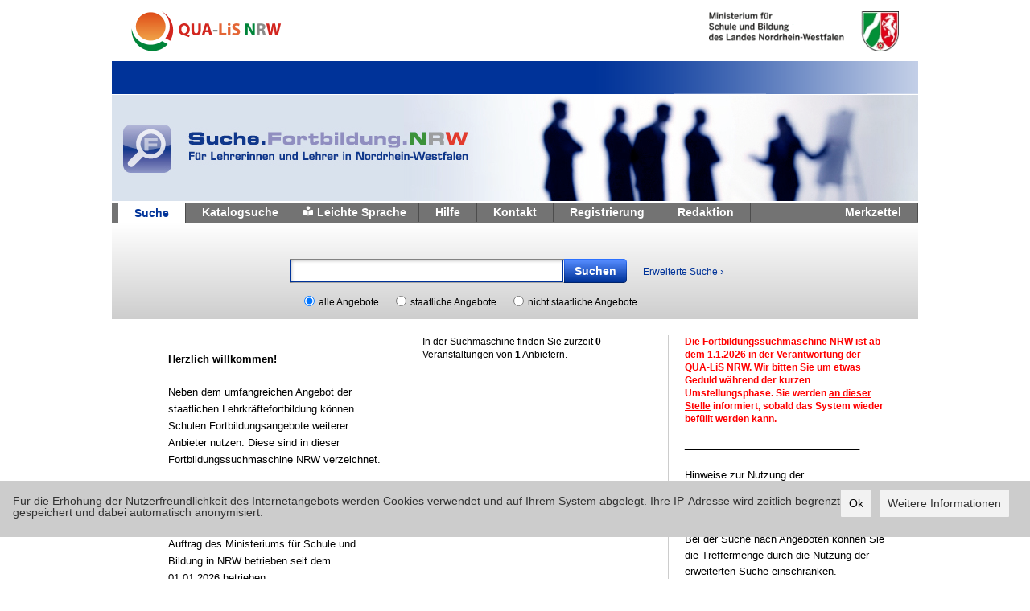

--- FILE ---
content_type: text/html;charset=UTF-8
request_url: https://suche.lehrerfortbildung.schulministerium.nrw.de/search/start;jsessionid=C48B2FCE443642160849226A20310BB0
body_size: 21410
content:









<!DOCTYPE html PUBLIC "-//W3C//DTD XHTML 1.0 Transitional//EN" "http://www.w3.org/TR/xhtml1/DTD/xhtml1-transitional.dtd">
<html lang="de" xml:lang="de" xmlns="http://www.w3.org/1999/xhtml" dir="ltr">
<head>
    <title>Suche Lehrerfortbildung NRW</title>
    <!-- PageName: search -->
    <meta http-equiv="Content-type" content="text/html; charset=UTF-8" />
    <meta http-equiv="X-UA-Compatible" content="IE=EmulateIE9">
    <link rel="stylesheet" href="/static/styles/search.css;jsessionid=5D37EFB17ADD685B9617D931F8576E7F" type="text/css" media="all" />
    <link rel="stylesheet" href="/static/styles/cookieConsent.css;jsessionid=5D37EFB17ADD685B9617D931F8576E7F" type="text/css" media="all" />
    <link rel="stylesheet" href="/static/styles/jquery.jscrollpane.css;jsessionid=5D37EFB17ADD685B9617D931F8576E7F" type="text/css" media="all" />
    <link rel="stylesheet" href="/static/styles/custom-theme/jquery-ui-1.8.5.custom.css;jsessionid=5D37EFB17ADD685B9617D931F8576E7F" type="text/css" media="all" />
    <link rel="stylesheet" href="/static/styles/jquery.marquee.min.css;jsessionid=5D37EFB17ADD685B9617D931F8576E7F" type="text/css" media="all" />
    <link rel="stylesheet" href="/static/styles/jquery.realperson.css;jsessionid=5D37EFB17ADD685B9617D931F8576E7F" type="text/css" media="all" />
    <!--[if IE 6]>
    <link rel="stylesheet" href="/static/styles/ie6.css;jsessionid=5D37EFB17ADD685B9617D931F8576E7F" type="text/css" media="all" />
    <![endif]-->
    <!--[if IE 7]>
    <link rel="stylesheet" href="/static/styles/ie7.css;jsessionid=5D37EFB17ADD685B9617D931F8576E7F" type="text/css" media="all" />
    <![endif]-->
    <!--[if IE 8]>
    <link rel="stylesheet" href="/static/styles/ie8.css;jsessionid=5D37EFB17ADD685B9617D931F8576E7F" type="text/css" media="all" />
    <![endif]-->
    <link rel="shortcut icon" href="/static/images/favicon.ico;jsessionid=5D37EFB17ADD685B9617D931F8576E7F" />
    <script src="/static/scripts/jquery-1.9.0.min.js;jsessionid=5D37EFB17ADD685B9617D931F8576E7F" type="text/javascript"></script>
    <script src="/static/scripts/jquery.marquee.min.js;jsessionid=5D37EFB17ADD685B9617D931F8576E7F" type="text/javascript"></script>
    <script src="/static/scripts/jquery.ui.datepicker-de.js;jsessionid=5D37EFB17ADD685B9617D931F8576E7F" type="text/javascript"></script>
    <script src="/static/scripts/jquery-ui-1.9.2.custom.min.js;jsessionid=5D37EFB17ADD685B9617D931F8576E7F" type="text/javascript"></script>
    <script src="/static/scripts/jquery.autocomplete-min.js;jsessionid=5D37EFB17ADD685B9617D931F8576E7F" type="text/javascript"></script>
    <script src="/static/scripts/jquery.mousewheel.js;jsessionid=5D37EFB17ADD685B9617D931F8576E7F" type="text/javascript"></script>
    <script src="/static/scripts/jquery.jscrollpane.min.js;jsessionid=5D37EFB17ADD685B9617D931F8576E7F" type="text/javascript"></script>
    <script src="/static/scripts/tiny_mce.js;jsessionid=5D37EFB17ADD685B9617D931F8576E7F" type="text/javascript"></script>
    <script src="/static/scripts/search.js;jsessionid=5D37EFB17ADD685B9617D931F8576E7F" type="text/javascript"></script>
    <script src="/static/scripts/cookieconsent.min.js;jsessionid=5D37EFB17ADD685B9617D931F8576E7F" type="text/javascript"></script>
    <script src="/static/scripts/cookieConsent.js;jsessionid=5D37EFB17ADD685B9617D931F8576E7F" type="text/javascript"></script>


    <script src="/static/scripts/clipboard.min.js;jsessionid=5D37EFB17ADD685B9617D931F8576E7F" type="text/javascript"></script>
    <script src="/static/scripts/jquery.realperson.min.js;jsessionid=5D37EFB17ADD685B9617D931F8576E7F" type="text/javascript"></script>
    <script src="https://kit.fontawesome.com/9b011ea951.js" crossorigin="anonymous"></script>
</head>
<body onLoad="document.getElementById('searchfield').focus()">
<div class="shell">
    <div id="header">

        <a href="https://www.qua-lis.nrw.de" target="_blank"><img src="/static/images/qua-lis-logo.png;jsessionid=5D37EFB17ADD685B9617D931F8576E7F" alt="Link zur Qualitäts- und UnterstützungsAgentur - Landesinstitut für Schule" class="logo_nrw" /></a>
        <h1 class="noprint"><a href="http://www.qua-lis.nrw.de" target="_blank" class="notext">Qualitäts- und UnterstützungsAgentur - Landesinstitut für Schule</a></h1>

        <a href="https://www.schulministerium.nrw" target="_blank"><img src="/static/images/logo.gif;jsessionid=5D37EFB17ADD685B9617D931F8576E7F" alt="Link zum Ministerium fur Schule und Weiterbildung des Landes Nordrhein-Westfalen" class="logo_qualis"></a>
        <h1 class="noprint"><a href="https://www.schulministerium.nrw" target="_blank" class="notext">Ministerium fur Schule und Weiterbildung des Landes Nordrhein-Westfalen</a></h1>

        <ul id="marquee" class="marquee">
            <li>
                    <script type="text/javascript">
                        $(function () {
                            $.ajax({
                                url: '/cms/getCMSContent',
                                type: "GET",
                                data: {page: "systemnachrichten"},
                                success: function(data) {
                                    $('#marquee li:first').html(data);
                                    return false;
                                },
                                error: function(){
                                    return false;
                                }
                            });
                        });
                    </script>
            </li>
            <li></li>
        </ul>
    </div>
    <div class="headline">
    </div>
    <div class="head-image noprint">
        <a href="/">
            <img src="/static/images/head-image.jpg" alt="Lehrerfortbildung Nordrhein-Westfalen" />
        </a>
    </div>

<div id="navigation">
    <ul class="left">
        <li><a class="active" href="/search/start;jsessionid=5D37EFB17ADD685B9617D931F8576E7F">Suche</a></li>
        <li><a class="withoutIcon" href="/catalog;jsessionid=5D37EFB17ADD685B9617D931F8576E7F">Katalogsuche</a></li>
        <li class="withIcon">
            <span class="withIcon"><i class="fas fa-book-reader"></i></span>
            <a class="withIcon" href="/cms/easylanguage;jsessionid=5D37EFB17ADD685B9617D931F8576E7F">Leichte Sprache</a>
        </li>
        <li><a class="withoutIcon" href="/cms/hilfe;jsessionid=5D37EFB17ADD685B9617D931F8576E7F" target="_blank">Hilfe</a></li>
        <li><a class="withoutIcon" href="/cms/kontakt;jsessionid=5D37EFB17ADD685B9617D931F8576E7F">Kontakt</a></li>
        <li><a class="withoutIcon" href="/register/show;jsessionid=5D37EFB17ADD685B9617D931F8576E7F">Registrierung</a></li>
        <li><a class="withoutIcon" href="/admin/" target="_blank">Redaktion</a></li>
    </ul>
    <ul class="right">
        <li><a class="withoutIcon" href="/favorites/show;jsessionid=5D37EFB17ADD685B9617D931F8576E7F">Merkzettel</a></li>
    </ul>
    <div class="cl">&nbsp;</div>
</div>

<div id="main">
    <div class="search">
        <div class="search-form">
            <form id="search" name="search" action="/search" method="get" onsubmit="return validate(this);">
                <input type="hidden" name="begin_date" value="" />
                <input id="searchfield" type="text" class="field blink left" name="term"/>
                
                
                <input type="submit" class="button left" value="Suchen"/>
                <a href="/search/extended;jsessionid=5D37EFB17ADD685B9617D931F8576E7F" class="left">Erweiterte Suche <span class="arrow">&rsaquo;</span></a>
                <div class="cl">&nbsp;</div>
                <div class="checkboxes">
                    <input type="radio" name="selSem" id="idAS" class="radio left" value="1" checked='checked' />
                    <label for="idAS" class="left">alle Angebote</label>
                    <span class="left">&nbsp;</span>
                    <input type="radio" name="selSem" id="idSS" class="radio left" value="2"  />
                    <label for="idSS" class="left">staatliche Angebote</label>
                    <span class="left">&nbsp;</span>
                    <input type="radio" name="selSem" id="idNA" class="radio left" value="3"  />
                    <label for="idNA" class="left">nicht staatliche Angebote</label>
                </div>
                <div class="cl">&nbsp;</div>
            </form>
        </div>
    </div>
    <table border="0" style="border-collapse:collapse;" class="home-cols">
        <tr>
            <td class="col col1"><h1><span style="font-size: 10pt; font-family: Arial, sans-serif;">Herzlich willkommen!</span></h1>
<p><span style="font-family: Arial, sans-serif; font-size: 10pt;">Neben dem umfangreichen Angebot der staatlichen Lehrkr&auml;ftefortbildung k&ouml;nnen Schulen Fortbildungsangebote weiterer Anbieter nutzen. Diese sind in dieser Fortbildungssuchmaschine NRW verzeichnet.</span></p>
<p><span style="font-size: 10pt; font-family: Arial, sans-serif; background-image: initial; background-position: initial; background-size: initial; background-repeat: initial; background-attachment: initial; background-origin: initial; background-clip: initial;">&nbsp;</span></p>
<p><span style="font-size: 10pt; font-family: Arial, sans-serif;"><span style="font-size: 10pt;">Die </span><span style="font-size: 10pt; background-image: initial; background-position: initial; background-size: initial; background-repeat: initial; background-attachment: initial; background-origin: initial; background-clip: initial;">Fortbildungssuchmaschine NRW </span><span style="font-size: 10pt;">wird von der Qualit&auml;ts- und Unterst&uuml;tzungsAgentur &ndash; Landesinstitut f&uuml;r Schule (QUA-LiS NRW) im Auftrag des Ministeriums f&uuml;r Schule und Bildung in NRW betrieben seit</span>&nbsp;dem 01.01.2026<span style="background-image: initial; background-position: initial; background-size: initial; background-repeat: initial; background-attachment: initial; background-origin: initial; background-clip: initial;">&nbsp;betrieben.</span></span><span style="font-size: 10pt; font-family: Arial, sans-serif; background-image: initial; background-position: initial; background-size: initial; background-repeat: initial; background-attachment: initial; background-origin: initial; background-clip: initial;"></span></p>
<p><span style="font-size: 10pt; font-family: Arial, sans-serif; background-image: initial; background-position: initial; background-size: initial; background-repeat: initial; background-attachment: initial; background-origin: initial; background-clip: initial;">&nbsp;</span></p>
<p><span style="font-size: 10pt; font-family: Arial, sans-serif; background-image: initial; background-position: initial; background-size: initial; background-repeat: initial; background-attachment: initial; background-origin: initial; background-clip: initial;">Die Angebote der staatlichen Lehrkr&auml;ftefortbildung sind nicht Bestandteil der </span><span style="font-size: 10pt; font-family: Arial, sans-serif;">Fortbildungssuchmaschine NRW<span style="background-image: initial; background-position: initial; background-size: initial; background-repeat: initial; background-attachment: initial; background-origin: initial; background-clip: initial;"> und &uuml;ber </span><span style="text-decoration: underline;"><a href="https://url.nrw/lfb.nrw.de-angebote"><span style="background-image: initial; background-position: initial; background-size: initial; background-repeat: initial; background-attachment: initial; background-origin: initial; background-clip: initial;">diese Website</span></a></span><span style="background-image: initial; background-position: initial; background-size: initial; background-repeat: initial; background-attachment: initial; background-origin: initial; background-clip: initial;"> abrufbar.</span></span><span style="font-size: 10pt; font-family: Arial, sans-serif; background-image: initial; background-position: initial; background-size: initial; background-repeat: initial; background-attachment: initial; background-origin: initial; background-clip: initial;"></span></p>
<p><span style="font-size: 10pt; font-family: Arial, sans-serif; background-image: initial; background-position: initial; background-size: initial; background-repeat: initial; background-attachment: initial; background-origin: initial; background-clip: initial;">&nbsp;</span></p>
<p><strong><span style="font-size: 10pt; font-family: Arial, sans-serif; background-image: initial; background-position: initial; background-size: initial; background-repeat: initial; background-attachment: initial; background-origin: initial; background-clip: initial;">Hinweis f&uuml;r bereits akkreditierte Anbieter (Akkreditierung bis zum 31.12.2025):<br /></span></strong><span style="font-size: 10pt; font-family: Arial, sans-serif; background-image: initial; background-position: initial; background-size: initial; background-repeat: initial; background-attachment: initial; background-origin: initial; background-clip: initial;">Wenn Sie k&uuml;nftig Fortbildungsangebote ver&ouml;ffentlichen m&ouml;chten, senden Sie bitte die </span><span style="font-size: 10.0pt; font-family: 'Arial',sans-serif; mso-fareast-font-family: NSimSun; mso-ansi-language: DE; mso-fareast-language: ZH-CN; mso-bidi-language: HI;"><span style="text-decoration: underline;"><a href="https://url.nrw/verpflichtungserklaerung"><span style="background-image: initial; background-position: initial; background-size: initial; background-repeat: initial; background-attachment: initial; background-origin: initial; background-clip: initial;">Verpflichtungserkl&auml;rung</span></a></span><span style="background-image: initial; background-position: initial; background-size: initial; background-repeat: initial; background-attachment: initial; background-origin: initial; background-clip: initial;"> ausgef&uuml;llt und unterschrieben per E-Mail an die QUA-LiS NRW (</span>lfb@qua-lis.nrw.de)<span style="background-image: initial; background-position: initial; background-size: initial; background-repeat: initial; background-attachment: initial; background-origin: initial; background-clip: initial;">.&nbsp;</span></span></p>
<span style="font-size: 10.0pt; font-family: 'Arial',sans-serif; mso-fareast-font-family: NSimSun; mso-ansi-language: DE; mso-fareast-language: ZH-CN; mso-bidi-language: HI;"><span style="background-image: initial; background-position: initial; background-size: initial; background-repeat: initial; background-attachment: initial; background-origin: initial; background-clip: initial;"></span></span></td>
            <td class="col col2">In der Suchmaschine finden Sie zurzeit <strong>0</strong> Veranstaltungen von <strong>1</strong> Anbietern.</td>
            <td class="col-last col3"><p></p>
<p><strong><span style="color: red;">Die Fortbildungssuchmaschine NRW ist ab dem 1.1.2026 in der Verantwortung der QUA-LiS NRW. Wir bitten Sie um etwas Geduld w&auml;hrend der kurzen Umstellungsphase. Sie werden <span style="text-decoration: underline;">an dieser Stelle</span> informiert, sobald das System wieder bef&uuml;llt werden kann.</span></strong></p>
<br /><span style="font-family: Arial, sans-serif; font-size: 10pt;">_______________________________</span>
<p><span style="font-size: 10pt; line-height: 150%; font-family: Arial, sans-serif;"><br />Hinweise zur Nutzung der <span style="background-image: initial; background-position: initial; background-size: initial; background-repeat: initial; background-attachment: initial; background-origin: initial; background-clip: initial;">Fortbildungssuchmaschine NRW </span>finden Sie unter </span><span style="font-size: 10.0pt; line-height: 150%; font-family: 'Arial',sans-serif;"><a href="https://suche.lehrerfortbildung.schulministerium.nrw.de/cms/hilfe"><span style="color: #003399; text-decoration-line: none;">Hilfe</span></a>.<br /><br /></span></p>
<p><span style="font-size: 10pt; line-height: 150%; font-family: Arial, sans-serif;">Bei der Suche nach Angeboten k&ouml;nnen Sie die Treffermenge durch die Nutzung der erweiterten Suche einschr&auml;nken.<br /><br /></span></p>
<p><span><span style="text-decoration: underline;"><span style="font-size: 10pt; line-height: 150%; font-family: Arial, sans-serif;">Dienstvereinbarung "Einsatz digitaler Formate in der Lehrerfortbildung"</span></span></span><span style="font-size: 10.0pt; line-height: 150%; font-family: 'Arial',sans-serif;"></span></p>
<p><span style="font-size: 10pt; line-height: 150%; font-family: Arial, sans-serif;"><br /> Zwischen dem Ministerium f&uuml;r Schule und Bildung des Landes Nordrhein-Westfalen und den Hauptpersonalr&auml;ten f&uuml;r Lehrkr&auml;fte an Grundschulen, Hauptschulen, F&ouml;rderschulen und Klinikschulen, Realschulen, Gesamtschulen/Sekundarschulen/Primus-Schulen, Gymnasien/ Weiterbildungskollegs sowie Berufskollegs sind gem&auml;&szlig; &sect; 70 Landespersonalvertretungsgesetz NRW Dienstvereinbarungen zum &bdquo;Einsatz digitaler Formate in der Lehrerfortbildung&ldquo; geschlossen worden.</span></p>
<p><span style="font-size: 10pt; line-height: 150%; font-family: Arial, sans-serif;">&nbsp;</span></p>
<p><span style="font-size: 10pt; line-height: 150%; font-family: Arial, sans-serif;">Den Wortlaut der Dienstvereinbarungen und der dazugeh&ouml;rigen Anlage (&bdquo;Kriterien zur Auswahl von Fortbildungsangeboten anderer Anbieter&ldquo;) k&ouml;nnen Sie hier herunterladen:<br /><br /></span></p>
<p><span style="font-size: 10.0pt; font-family: 'Arial',sans-serif; mso-fareast-font-family: NSimSun; mso-ansi-language: DE; mso-fareast-language: ZH-CN; mso-bidi-language: HI;"><a href="https://www.lehrerfortbildung.schulministerium.nrw.de/_Fortbildung/Weitere-Dokumente/2023-05-02_DV_Einsatz-digitaler-Formate-in-der-Lehrerfortbildung.pdf"><span style="color: #003399; text-decoration-line: none;">Dienstvereinbarung (PDF, 106 KB)</span></a></span></p>
<a href="https://www.lehrerfortbildung.schulministerium.nrw.de/_Fortbildung/Weitere-Dokumente/2023-05-02_DV_Einsatz-digitaler-Formate-in-der-Lehrerfortbildung.pdf"></a></td>
        </tr>
    </table>
</div>
<script type="text/javascript">
    $('#navigation ul li a:eq(0)').addClass('active');
</script>
<div id="footer">
    <div class="footer-nav">
        <ul class="noprint">
            
            
                <li class="last">
                    <div class="left">QR-Code + Link kopieren:<div class="right"><div class="lefo-socials">
    
    <div class="" id="copy-clipboard" data="https://suche.lehrerfortbildung.schulministerium.nrw.de/search/" data-clipboard-text="https://suche.lehrerfortbildung.schulministerium.nrw.de/search/">
        <img width="16" height="16" border="0" src="/static/images/lefo-social/copy.png" alt="Link in Zwischenablage kopieren" title="Link in Zwischenablage kopieren" >
    </div>
</div>

<div class="popup invisible" id="sharesearchpopup">
    <div class="popup-head">
        <h1 class="logo right">
            <a href="#" class="notext">Ministerium fur Schule und Weiterbildung des Landes Nordrhein-Westfalen</a>
        </h1>
        <div class="cl">&nbsp;</div>
    </div>
    <div class="headline">
        <p><span>Suche.Lehrerfortbildung.NRW</span></p>
    </div>
    <div class="popup-body">
        <div class="popup-item">
            <p>Der Link zur Suchmaschine "Suche.Fortbildung.NRW" wurde in den Zwischenspeicher kopiert.</p>
        </div>
        <div class="popup-item">
            <p style="color: #0066cc;text-align:center;margin-bottom:10px">https://suche.lehrerfortbildung.schulministerium.nrw.de/search/</p>
        </div>
        <div style="text-align:center">
            <img id="imageControlWithImageToCopy" src="/search/lefoQRCode?https://suche.lehrerfortbildung.schulministerium.nrw.de/search/" alt="QR-Code für den Link zur Suchmaschine">
            <p style="color: #000;font-size: 10px;text-align:center;">(QR-Code speichern: Rechtsklick auf Bild und speichern unter)</p>
        </div>
        <div class="popup-buttons">
            <a href="#" class="btn-blue btn2 btn3"><span>Schlie&szlig;en</span></a>
        </div>
    </div>
</div></div></div>
                    <div class="cl"></div>
                </li>
                <div class="shadow"></div>
            
        </ul>
        <ul class="right noprint">
            
            <li><a href="/search/searchWidget">Suchbox einbinden</a></li>
            <li><a href="/cms/impressum">Impressum / Datenschutz</a></li>
            <li>
                <a href="http://www.lehrerfortbildung.schulministerium.nrw.de/Fortbildung/Suche/Datenschutzerklaerung.pdf"
                   target="_blank">Datenschutzerkl&auml;rung</a>
            </li>
            <li class="last"><a href="/cms/kontakt">Kontakt</a></li>
        </ul>
        </br>
        <ul class="right noprint">
            <li class="last"><a href="/cms/accessibility">Erkl&auml;rung zur Barrierefreiheit</a></li>
        </ul>
        <div class="cl">&nbsp;</div>
    </div>
    <div class="cl">&nbsp;</div>
    <p class="copy">Die Qualitäts- und UnterstützungsAgentur – Landesinstitut für Schule (QUA-LiS NRW) ist die im Geschäftsbereich des für Schule und Bildung zuständigen Ministeriums beauftrage zentrale Einrichtung für pädagogische Dienstleistungen.</p>
</div>

</div>
</body>
</html>